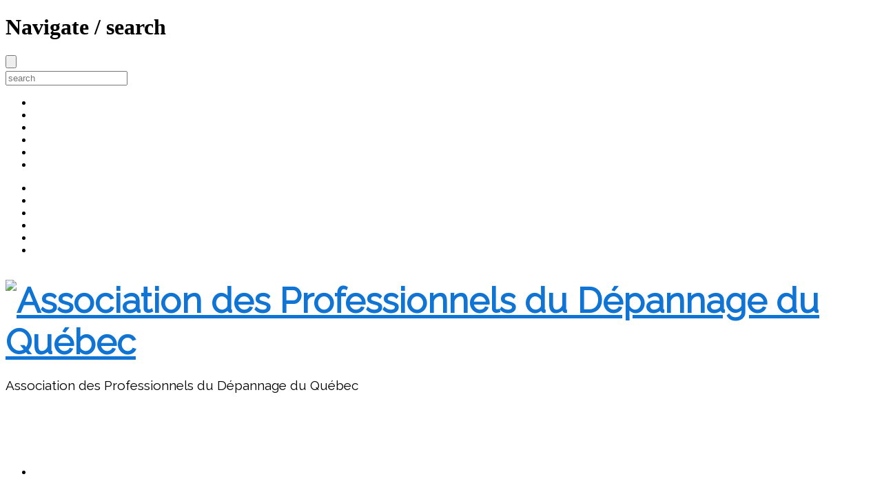

--- FILE ---
content_type: text/html; charset=UTF-8
request_url: https://www.apdq.ca/2021/04
body_size: 11361
content:

<!DOCTYPE html>
<html class="no-js" lang="fr-FR">

	<!-- Head section -->
	<head>


				<meta charset="UTF-8" />
		<meta http-equiv="X-UA-Compatible" content="IE=edge,chrome=1" />
		<meta name="viewport" content="width=device-width, initial-scale=1, minimum-scale=1" />
		
		<meta name="msapplication-TileImage" content="https://www.apdq.ca/wp-content/themes/apdq/data/img/tile/a.png" />
		<meta name="msapplication-TileColor" content="#0F74D4" />

		<title>avril 2021 - APDQ</title>

					<link rel="stylesheet" href="https://www.apdq.ca/wp-content/themes/apdq/data/php/attach.php?f=fancybox.css,flexslider.css,mejs.css,tipsy.css,base.css,structure.css,parts.css,widgets.css,plugins.css,bright.css" />
				<link rel="stylesheet" href="https://www.apdq.ca/wp-content/themes/apdq/style.css" />

		<!--[if lte IE 9]>
		<link rel="stylesheet" href="https://www.apdq.ca/wp-content/themes/apdq/data/css/ie9.css" />
		<![endif]-->
		<!--[if lte IE 8]>
		<link rel="stylesheet" href="https://www.apdq.ca/wp-content/themes/apdq/data/css/ie8.css" />
		<script src="https://www.apdq.ca/wp-content/themes/apdq/data/js/html5.js"></script>
		<script src="https://www.apdq.ca/wp-content/themes/apdq/data/js/respond.min.js"></script>
		<![endif]-->

		<script>
			websiteConfig = {
				templatePath:      'https://www.apdq.ca/wp-content/themes/apdq',
				timThumbPath:      'https://www.apdq.ca/wp-content/themes/apdq/data/php/timthumb.php',
				timThumbQuality:   {
					desktop: 90,
					tablet:  90,
					mobile:  75,
					mini:    75				},
				flexsliderOptions:  {"animation":"slide","animationDuration":600,"slideshowSpeed":7000,"slideshow":false}			};
		</script>

		<meta property="og:site_name" content="APDQ" /><meta property="og:title" content="avril 2021 - APDQ" /><meta property="og:locale" content="fr_FR" /><meta property="og:url" content="https://www.apdq.ca" /><meta property="og:description" content="Association des professionnels du dépannage du Québec" />
	<!-- This site is optimized with the Yoast SEO plugin v15.1.1 - https://yoast.com/wordpress/plugins/seo/ -->
	<meta name="robots" content="noindex, follow" />
	<meta property="og:locale" content="fr_FR" />
	<meta property="og:type" content="website" />
	<meta property="og:title" content="avril 2021 - APDQ" />
	<meta property="og:url" content="https://www.apdq.ca/2021/04" />
	<meta property="og:site_name" content="APDQ" />
	<script type="application/ld+json" class="yoast-schema-graph">{"@context":"https://schema.org","@graph":[{"@type":"WebSite","@id":"https://www.apdq.ca/#website","url":"https://www.apdq.ca/","name":"APDQ","description":"Association des professionnels du d\u00e9pannage du Qu\u00e9bec","potentialAction":[{"@type":"SearchAction","target":"https://www.apdq.ca/?s={search_term_string}","query-input":"required name=search_term_string"}],"inLanguage":"fr-FR"},{"@type":"CollectionPage","@id":"https://www.apdq.ca/2021/04#webpage","url":"https://www.apdq.ca/2021/04","name":"avril 2021 - APDQ","isPartOf":{"@id":"https://www.apdq.ca/#website"},"inLanguage":"fr-FR","potentialAction":[{"@type":"ReadAction","target":["https://www.apdq.ca/2021/04"]}]}]}</script>
	<!-- / Yoast SEO plugin. -->


<link rel='dns-prefetch' href='//maps.googleapis.com' />
<link rel='dns-prefetch' href='//s.w.org' />
<link rel="alternate" type="application/rss+xml" title="APDQ &raquo; Flux" href="https://www.apdq.ca/feed" />
<link rel="alternate" type="application/rss+xml" title="APDQ &raquo; Flux des commentaires" href="https://www.apdq.ca/comments/feed" />
<link rel="stylesheet" href="https://fonts.googleapis.com/css?family=Raleway&amp;subset=latin" /><link rel="stylesheet" href="https://fonts.googleapis.com/css?family=Medula+One&amp;subset=latin" />		<script type="text/javascript">
			window._wpemojiSettings = {"baseUrl":"https:\/\/s.w.org\/images\/core\/emoji\/13.0.0\/72x72\/","ext":".png","svgUrl":"https:\/\/s.w.org\/images\/core\/emoji\/13.0.0\/svg\/","svgExt":".svg","source":{"concatemoji":"https:\/\/www.apdq.ca\/wp-includes\/js\/wp-emoji-release.min.js?ver=5.5.17"}};
			!function(e,a,t){var n,r,o,i=a.createElement("canvas"),p=i.getContext&&i.getContext("2d");function s(e,t){var a=String.fromCharCode;p.clearRect(0,0,i.width,i.height),p.fillText(a.apply(this,e),0,0);e=i.toDataURL();return p.clearRect(0,0,i.width,i.height),p.fillText(a.apply(this,t),0,0),e===i.toDataURL()}function c(e){var t=a.createElement("script");t.src=e,t.defer=t.type="text/javascript",a.getElementsByTagName("head")[0].appendChild(t)}for(o=Array("flag","emoji"),t.supports={everything:!0,everythingExceptFlag:!0},r=0;r<o.length;r++)t.supports[o[r]]=function(e){if(!p||!p.fillText)return!1;switch(p.textBaseline="top",p.font="600 32px Arial",e){case"flag":return s([127987,65039,8205,9895,65039],[127987,65039,8203,9895,65039])?!1:!s([55356,56826,55356,56819],[55356,56826,8203,55356,56819])&&!s([55356,57332,56128,56423,56128,56418,56128,56421,56128,56430,56128,56423,56128,56447],[55356,57332,8203,56128,56423,8203,56128,56418,8203,56128,56421,8203,56128,56430,8203,56128,56423,8203,56128,56447]);case"emoji":return!s([55357,56424,8205,55356,57212],[55357,56424,8203,55356,57212])}return!1}(o[r]),t.supports.everything=t.supports.everything&&t.supports[o[r]],"flag"!==o[r]&&(t.supports.everythingExceptFlag=t.supports.everythingExceptFlag&&t.supports[o[r]]);t.supports.everythingExceptFlag=t.supports.everythingExceptFlag&&!t.supports.flag,t.DOMReady=!1,t.readyCallback=function(){t.DOMReady=!0},t.supports.everything||(n=function(){t.readyCallback()},a.addEventListener?(a.addEventListener("DOMContentLoaded",n,!1),e.addEventListener("load",n,!1)):(e.attachEvent("onload",n),a.attachEvent("onreadystatechange",function(){"complete"===a.readyState&&t.readyCallback()})),(n=t.source||{}).concatemoji?c(n.concatemoji):n.wpemoji&&n.twemoji&&(c(n.twemoji),c(n.wpemoji)))}(window,document,window._wpemojiSettings);
		</script>
		<style type="text/css">
img.wp-smiley,
img.emoji {
	display: inline !important;
	border: none !important;
	box-shadow: none !important;
	height: 1em !important;
	width: 1em !important;
	margin: 0 .07em !important;
	vertical-align: -0.1em !important;
	background: none !important;
	padding: 0 !important;
}
</style>
	<link rel='stylesheet' id='wp-block-library-css'  href='https://www.apdq.ca/wp-includes/css/dist/block-library/style.min.css?ver=5.5.17' type='text/css' media='all' />
<link rel='stylesheet' id='wc-block-style-css'  href='https://www.apdq.ca/wp-content/plugins/woocommerce/assets/css/blocks/style.css?ver=3.6.7' type='text/css' media='all' />
<link rel='stylesheet' id='contact-form-7-css'  href='https://www.apdq.ca/wp-content/plugins/contact-form-7/includes/css/styles.css?ver=5.2.2' type='text/css' media='all' />
<link rel='stylesheet' id='elefen-custom-style-css'  href='https://www.apdq.ca/wp-content/plugins/elefen/inc/../assets/css/style.css?ver=5.5.17' type='text/css' media='all' />
<link rel='stylesheet' id='events-manager-css'  href='https://www.apdq.ca/wp-content/plugins/events-manager/includes/css/events-manager.min.css?ver=6.4.8' type='text/css' media='all' />
<style id='events-manager-inline-css' type='text/css'>
body .em { --font-family : inherit; --font-weight : inherit; --font-size : 1em; --line-height : inherit; }
</style>
<link rel='stylesheet' id='st-widget-css'  href='https://www.apdq.ca/wp-content/plugins/share-this/css/style.css?ver=5.5.17' type='text/css' media='all' />
<link rel='stylesheet' id='tab-shortcode-css'  href='https://www.apdq.ca/wp-content/plugins/tabs-shortcode/tab.min.css?ver=5.5.17' type='text/css' media='all' />
<link rel='stylesheet' id='woocommerce-layout-css'  href='https://www.apdq.ca/wp-content/plugins/woocommerce/assets/css/woocommerce-layout.css?ver=3.6.7' type='text/css' media='all' />
<link rel='stylesheet' id='woocommerce-smallscreen-css'  href='https://www.apdq.ca/wp-content/plugins/woocommerce/assets/css/woocommerce-smallscreen.css?ver=3.6.7' type='text/css' media='only screen and (max-width: 768px)' />
<link rel='stylesheet' id='woocommerce-general-css'  href='https://www.apdq.ca/wp-content/plugins/woocommerce/assets/css/woocommerce.css?ver=3.6.7' type='text/css' media='all' />
<style id='woocommerce-inline-inline-css' type='text/css'>
.woocommerce form .form-row .required { visibility: visible; }
</style>
<script>if (document.location.protocol != "https:") {document.location = document.URL.replace(/^http:/i, "https:");}</script><script type='text/javascript' src='https://www.apdq.ca/wp-includes/js/jquery/jquery.js?ver=1.12.4-wp' id='jquery-core-js'></script>
<script type='text/javascript' src='https://www.apdq.ca/wp-content/themes/apdq/data/php/attach.php?f=jquery.fancybox.min.js%2Cjquery.flexslider.min.js%2Cjquery.jflickrfeed.min.js%2Cjquery.masonry.min.js%2Cjquery.tipsy.min.js%2Cjquery.tweet.min.js%2Cjquery.yaselect.min.js%2Cwebsite.min.js&#038;ver=5.5.17' id='website-js'></script>
<script type='text/javascript' src='https://www.apdq.ca/wp-content/plugins/elefen/inc/../assets/js/script.js?ver=5.5.17' id='elefen-custom-script-js'></script>
<script type='text/javascript' src='https://www.apdq.ca/wp-includes/js/jquery/ui/core.min.js?ver=1.11.4' id='jquery-ui-core-js'></script>
<script type='text/javascript' src='https://www.apdq.ca/wp-includes/js/jquery/ui/widget.min.js?ver=1.11.4' id='jquery-ui-widget-js'></script>
<script type='text/javascript' src='https://www.apdq.ca/wp-includes/js/jquery/ui/position.min.js?ver=1.11.4' id='jquery-ui-position-js'></script>
<script type='text/javascript' src='https://www.apdq.ca/wp-includes/js/jquery/ui/mouse.min.js?ver=1.11.4' id='jquery-ui-mouse-js'></script>
<script type='text/javascript' src='https://www.apdq.ca/wp-includes/js/jquery/ui/sortable.min.js?ver=1.11.4' id='jquery-ui-sortable-js'></script>
<script type='text/javascript' src='https://www.apdq.ca/wp-includes/js/jquery/ui/datepicker.min.js?ver=1.11.4' id='jquery-ui-datepicker-js'></script>
<script type='text/javascript' id='jquery-ui-datepicker-js-after'>
jQuery(document).ready(function(jQuery){jQuery.datepicker.setDefaults({"closeText":"Fermer","currentText":"Aujourd\u2019hui","monthNames":["janvier","f\u00e9vrier","mars","avril","mai","juin","juillet","ao\u00fbt","septembre","octobre","novembre","d\u00e9cembre"],"monthNamesShort":["Jan","F\u00e9v","Mar","Avr","Mai","Juin","Juil","Ao\u00fbt","Sep","Oct","Nov","D\u00e9c"],"nextText":"Suivant","prevText":"Pr\u00e9c\u00e9dent","dayNames":["dimanche","lundi","mardi","mercredi","jeudi","vendredi","samedi"],"dayNamesShort":["dim","lun","mar","mer","jeu","ven","sam"],"dayNamesMin":["D","L","M","M","J","V","S"],"dateFormat":"d MM yy","firstDay":0,"isRTL":false});});
</script>
<script type='text/javascript' src='https://www.apdq.ca/wp-includes/js/jquery/ui/resizable.min.js?ver=1.11.4' id='jquery-ui-resizable-js'></script>
<script type='text/javascript' src='https://www.apdq.ca/wp-includes/js/jquery/ui/draggable.min.js?ver=1.11.4' id='jquery-ui-draggable-js'></script>
<script type='text/javascript' src='https://www.apdq.ca/wp-includes/js/jquery/ui/button.min.js?ver=1.11.4' id='jquery-ui-button-js'></script>
<script type='text/javascript' src='https://www.apdq.ca/wp-includes/js/jquery/ui/dialog.min.js?ver=1.11.4' id='jquery-ui-dialog-js'></script>
<script type='text/javascript' id='events-manager-js-extra'>
/* <![CDATA[ */
var EM = {"ajaxurl":"https:\/\/www.apdq.ca\/wp-admin\/admin-ajax.php","locationajaxurl":"https:\/\/www.apdq.ca\/wp-admin\/admin-ajax.php?action=locations_search","firstDay":"0","locale":"fr","dateFormat":"yy-mm-dd","ui_css":"https:\/\/www.apdq.ca\/wp-content\/plugins\/events-manager\/includes\/css\/jquery-ui\/build.min.css","show24hours":"1","is_ssl":"1","autocomplete_limit":"10","calendar":{"breakpoints":{"small":560,"medium":908,"large":false}},"phone":"","datepicker":{"format":"d\/m\/Y","locale":"fr"},"search":{"breakpoints":{"small":650,"medium":850,"full":false}},"url":"https:\/\/www.apdq.ca\/wp-content\/plugins\/events-manager","google_maps_api":"AIzaSyAbTaynqUgUynOywz97RhKcRZhfIFChGxY","bookingInProgress":"Veuillez patienter pendant que la r\u00e9servation est soumise.","tickets_save":"Enregistrer le billet","bookingajaxurl":"https:\/\/www.apdq.ca\/wp-admin\/admin-ajax.php","bookings_export_save":"Exporter les r\u00e9servations","bookings_settings_save":"Enregistrer","booking_delete":"Confirmez-vous vouloir le supprimer\u00a0?","booking_offset":"30","bookings":{"submit_button":{"text":{"default":"Envoyer votre demande de r\u00e9servation","free":"Envoyer votre demande de r\u00e9servation","payment":"Envoyer votre demande de r\u00e9servation","processing":"En cours de traitement\u2026"}},"update_listener":""},"bb_full":"Complet","bb_book":"R\u00e9servez maintenant","bb_booking":"R\u00e9servation ...","bb_booked":"R\u00e9servation soumis","bb_error":"R\u00e9servation erreur. R\u00e9essayer?","bb_cancel":"Annuler","bb_canceling":"Annuler...","bb_cancelled":"Annul\u00e9","bb_cancel_error":"Annulation erreur. R\u00e9essayer?","txt_search":"Recherche","txt_searching":"Recherche en cours\u2026","txt_loading":"Chargement en cours\u2026"};
/* ]]> */
</script>
<script type='text/javascript' src='https://www.apdq.ca/wp-content/plugins/events-manager/includes/js/events-manager.min.js?ver=6.4.8' id='events-manager-js'></script>
<script type='text/javascript' src='https://www.apdq.ca/wp-content/plugins/events-manager/includes/external/flatpickr/l10n/fr.min.js?ver=6.4.8' id='em-flatpickr-localization-js'></script>
<link rel="https://api.w.org/" href="https://www.apdq.ca/wp-json/" /><link rel="EditURI" type="application/rsd+xml" title="RSD" href="https://www.apdq.ca/xmlrpc.php?rsd" />
<link rel="wlwmanifest" type="application/wlwmanifest+xml" href="https://www.apdq.ca/wp-includes/wlwmanifest.xml" /> 
<meta name="generator" content="WordPress 5.5.17" />
<meta name="generator" content="WooCommerce 3.6.7" />

<link rel='stylesheet' id='16103-css' href='//www.apdq.ca/wp-content/uploads/custom-css-js/16103.css?v=1928' type="text/css" media='all' />
<script charset="utf-8" type="text/javascript">var switchTo5x=true;</script><script charset="utf-8" type="text/javascript" src="https://w.sharethis.com/button/buttons.js"></script><script type="text/javascript">stLight.options({publisher:'wp.ca9f8782-884b-4a14-b9d4-cf25ff7c88be'});var st_type='wordpress3.6.1';</script><!-- SLP Custom CSS -->
<style type="text/css">
div#map.slp_map {
width:100%;
height:400px;
}
div#slp_tagline {
width:100%;
}
</style>

<link rel="shortcut icon" href="https://apdq.ca/wp-content/uploads/2014/05/APDQ-LOGO_fav.png" /><style>button.tiny, .mejs-controls .mejs-time-rail .mejs-time-loaded{background:#0F74D4}mark, .post .content .tags a:hover, .items .item .tags a:hover, .filter a:hover, .filter a.active{background-color:#0F74D4}a, .comments .comment cite a:hover, button:hover, .widget a:hover{border-color:#0F74D4}input[type="submit"]:hover{border-color:#0F74D4 !important}a, #nav-top a:hover, #nav-main a:hover, #nav-main li.sub > a:hover:after, #bottom input[type="submit"]:hover, #footer a:hover, .breadcrumbs a:hover, .post .title a:hover, .comments .comment .meta a:hover, .comments .comment .meta cite a, .pagination a:hover{color:#0F74D4}nav li.current > a, nav li.current > a:after, .widget a:hover{color:#0F74D4 !important}#header h1, #header h2, #header .ad{height:110px}#header h1 img{max-height:110px}#header h1, #header h1 a{font-family:Raleway;font-size:51px}#header h2{font:normal 19px/100% Raleway}#nav-main, #nav-main a{font-family:Raleway;font-size:17px}section.box h1{font:normal 32px/100% Raleway}@media only screen and (max-width: 979px){section.box h1{font-size:28px}}@media only screen and (max-width: 739px){section.box h1{font-size:22px}}@media only screen and (max-width: 319px){section.box h1{font-size:17px}}section.columns .column h1{font-family:Raleway;font-size:23px}.flexslider .slides .caption{font:normal 32px/82% Raleway}@media only screen and (max-width: 979px){.flexslider .slides .caption{font-size:28px}}@media only screen and (max-width: 739px){.flexslider .slides .caption{font-size:25px}}@media only screen and (max-width: 319px){.flexslider .slides .caption{font-size:23px}}.flexslider .flex-caption{font:normal 18px/100% Raleway}#banners .small .caption{font:normal 21px/90% Raleway}@media only screen and (max-width: 979px){#banners .small .caption{font-size:16px}}#banners article h1{font:normal 31px/100% Raleway}@media only screen and (max-width: 979px){#banners article h1{font-size:27px}}@media only screen and (max-width: 739px){#banners article h1{font-size:25px}}@media only screen and (max-width: 319px){#banners article h1{font-size:19px}}.post .title, .post .title a{font-family:Raleway;font-size:30px}@media only screen and (max-width: 979px){.post .title, .post .title a{font-size:27px}}@media only screen and (max-width: 739px){.post .title, .post .title a{font-size:20px}}@media only screen and (max-width: 319px){.post .title, .post .title a{font-size:16px}}.post .about h1{font-family:Raleway;font-size:22px}@media only screen and (max-width: 979px){.post .about h1{font-size:20px}}@media only screen and (max-width: 739px){.post .about h1{font-size:18px}}.post .content h1{font:normal 34px/100% Raleway}@media only screen and (max-width: 979px){.post .content h1{font-size:30px}}@media only screen and (max-width: 739px){.post .content h1{font-size:23px}}@media only screen and (max-width: 319px){.post .content h1{font-size:18px}}.post .content h2{font:normal 32px/100% Raleway}@media only screen and (max-width: 979px){.post .content h2{font-size:29px}}@media only screen and (max-width: 739px){.post .content h2{font-size:22px}}@media only screen and (max-width: 319px){.post .content h2{font-size:18px}}.post .content h3{font:normal 28px/100% Raleway}@media only screen and (max-width: 979px){.post .content h3{font-size:25px}}@media only screen and (max-width: 739px){.post .content h3{font-size:19px}}@media only screen and (max-width: 319px){.post .content h3{font-size:18px}}.post .content h4{font:normal 22px/100% Raleway}@media only screen and (max-width: 979px){.post .content h4{font-size:20px}}@media only screen and (max-width: 739px){.post .content h4{font-size:18px}}.post .content h5{font:normal 18px/100% Raleway}.post .content h6{font:normal 18px/100% Raleway}.post .content .dropcap{font:normal 52px/44px Raleway}#aside .widget h1{font:normal 28px/100% Raleway}.pagination, .pagination a{font-family:Arial,Helvetica,sans-serif;font-size:20px}input[type="submit"],button{font-family:"Medula One"}.widget-tag-cloud .tagcloud, .widget-social li, .widget-info h1{font-family:"Arial Narrow",sans-serif}#nav-main-desktop>li:last-child{margin:0;background:url('/wp-content/themes/apdq/data/img/lock-22.png') top right no-repeat;padding-right:28px}nav.left>ul>li{margin-right:19px}#nav-top a{color:#FFF !important}.bloc-variable{float:left;display:block;width:33%}</style>
<script>jQuery(document).ready(function($){$('#aside .widget-archive > ul').addClass('fancy');});</script>
	<noscript><style>.woocommerce-product-gallery{ opacity: 1 !important; }</style></noscript>
			
		<script>
		
		jQuery( document ).ready(function() {
			jQuery('#user_login').attr( 'placeholder', 'Nom d\'utilisateur' );
			jQuery('#user_pass').attr( 'placeholder', 'Mot de passe' );
			jQuery('.flickr_badge_image a').attr( 'target', '_blank' );
			jQuery('#addressSubmit').val( 'Rechercher' );
		});
		
		
		jQuery(window).load(function() {
				jQuery('#informations-map').append( jQuery('.em-location-map-container').html()+'<div class="clear"></div>' );
				//jQuery('.content > div > .em-location-map-container').hide();	
		});
		
		</script>
		
		<script>
		jQuery(document).ready(function(){
		    jQuery('.flickr a').attr('data-lightbox', 'flickr');
		});
		</script>
		<script src="https://cdnjs.cloudflare.com/ajax/libs/lightbox2/2.11.3/js/lightbox.min.js"></script>
		<link rel="stylesheet" href="https://cdnjs.cloudflare.com/ajax/libs/lightbox2/2.11.3/css/lightbox.css" />
		
		
	</head>
	<!-- // Head section -->

	<body data-rsssl=1 class="website-2-3-1 archive date woocommerce-no-js">

					<!-- Top section -->
						<header id="top" class="">
				<div class="container">

					<h1>Navigate / search</h1>

					<div class="frame">

						<div class="inner">

							<!-- Search form -->
							<form action="https://www.apdq.ca/" method="get">
								<section id="search">
									<input type="submit" value="" />
									<div class="input">
										<input name="s" type="text" placeholder="search" value="" />
									</div>
								</section>
							</form>
							<!-- // Search form -->

						</div><!-- // .inner -->

						<!-- Top navigation -->
						<nav id="nav-top" class="left clear"><ul id="nav-top-desktop" class="hide-lte-mobile"><li id="menu-item-13426" class="menu-item menu-item-type-post_type menu-item-object-page menu-item-13426"><a href="https://www.apdq.ca/boutique">Boutique</a></li>
<li id="menu-item-816" class="menu-item menu-item-type-post_type menu-item-object-page menu-item-816"><a href="https://www.apdq.ca/ecrire-au-president">Écrire au président</a></li>
<li id="menu-item-676" class="menu-item menu-item-type-post_type menu-item-object-page menu-item-676"><a href="https://www.apdq.ca/liens-utiles">Liens utiles</a></li>
<li id="menu-item-502" class="menu-item menu-item-type-post_type menu-item-object-page menu-item-502"><a href="https://www.apdq.ca/nous-joindre">Nous joindre</a></li>
<li id="menu-item-3367" class="menu-item menu-item-type-post_type menu-item-object-page menu-item-3367"><a href="https://www.apdq.ca/panier">PANIER</a></li>
<li id="menu-item-461" class="right menu-item menu-item-type-custom menu-item-object-custom menu-item-461"><a href="tel:18667732737"><font size="2">1 866-773-APDQ (2737)</font></a></li>
</ul><ul id="nav-top-mobile" class="lte-mobile"><li class="menu-item menu-item-type-post_type menu-item-object-page menu-item-13426"><a href="https://www.apdq.ca/boutique">Boutique</a></li>
<li class="menu-item menu-item-type-post_type menu-item-object-page menu-item-816"><a href="https://www.apdq.ca/ecrire-au-president">Écrire au président</a></li>
<li class="menu-item menu-item-type-post_type menu-item-object-page menu-item-676"><a href="https://www.apdq.ca/liens-utiles">Liens utiles</a></li>
<li class="menu-item menu-item-type-post_type menu-item-object-page menu-item-502"><a href="https://www.apdq.ca/nous-joindre">Nous joindre</a></li>
<li class="menu-item menu-item-type-post_type menu-item-object-page menu-item-3367"><a href="https://www.apdq.ca/panier">PANIER</a></li>
<li class="right menu-item menu-item-type-custom menu-item-object-custom menu-item-461"><a href="tel:18667732737"><font size="2">1 866-773-APDQ (2737)</font></a></li>
</ul></nav>						<!-- // Top navigation -->

					</div><!-- // .frame -->

				</div>
			</header>
			<!-- // Top section -->
		
		<!-- Main section -->
		<div id="main" class="clear">
					
			
			<div class="container">

				 

				<!-- Header -->
				<header id="header" class="clear">
										<hgroup class="alpha noad">
						<h1 class="alpha vertical">
							<span>
								<a href="https://www.apdq.ca/" title="Association des Professionnels du Dépannage du Québec">
									<img src="https://apdq.ca/wp-content/uploads/2013/10/apdq.png" alt="Association des Professionnels du Dépannage du Québec" />								</a>
							</span>
						</h1>
													<h2 class="vertical">
								<span>Association des Professionnels du Dépannage du Québec</span>
							</h2>
											</hgroup>
					
					<div id="banners" class="clear slider-658">		<div class="banner full flexslider fixed">
			<ul class="slides">
				<li><a href="https://www.apdq.ca/wp-content/uploads/2025/08/Public-formations-WreckMaster-2025-Prochaines-Dates.pdf" target="_blank"><img alt="" class="responsive" src="/" data-src="wp-content/uploads/2019/05/WM_logo_RGB.jpg" data-side="both" /></a></li>			</ul>
		</div>
		</div>	

<script type="text/javascript">
function doAutopromo658() {
	jQuery( ".slider-658 .flex-direction-nav .next" ).trigger( "click" );
	setTimeout(doAutopromo658, 4000);
}
setTimeout(doAutopromo658, 4000);
</script>

<style>
#banners.slider-658 .banner{ max-width:100%; max-height:100%; width:480px;  height:100px; }

@media only screen and (max-width: 739px) {
#banners.slider-658 .banner{ width:300px !important; height: 62.5px !important; }
}

</style>

					
									</header>
				<!-- // Header -->

				<!-- Main navigation -->
				<nav id="nav-main" class="left clear"><ul id="nav-main-desktop" class="hide-lte-mobile"><li id="menu-item-685" class="menu-item menu-item-type-custom menu-item-object-custom menu-item-has-children menu-item-685"><a href="#">APDQ</a>
<ul class="sub-menu">
	<li id="menu-item-699" class="menu-item menu-item-type-post_type menu-item-object-page menu-item-699"><a href="https://www.apdq.ca/mot-du-president">Mot du président</a></li>
	<li id="menu-item-698" class="menu-item menu-item-type-post_type menu-item-object-page menu-item-698"><a href="https://www.apdq.ca/conseil-dadministration">Conseil d’administration</a></li>
	<li id="menu-item-696" class="menu-item menu-item-type-post_type menu-item-object-page menu-item-696"><a href="https://www.apdq.ca/historique">Historique de l’APDQ</a></li>
	<li id="menu-item-695" class="menu-item menu-item-type-post_type menu-item-object-page menu-item-695"><a href="https://www.apdq.ca/objectifs">Objectifs</a></li>
	<li id="menu-item-13561" class="menu-item menu-item-type-taxonomy menu-item-object-category menu-item-13561"><a href="https://www.apdq.ca/category/general">Actualités</a></li>
</ul>
</li>
<li id="menu-item-13458" class="menu-item menu-item-type-post_type menu-item-object-page menu-item-13458"><a href="https://www.apdq.ca/boite-outils">Documentation</a></li>
<li id="menu-item-2274" class="menu-item menu-item-type-post_type menu-item-object-page menu-item-2274"><a href="https://www.apdq.ca/connexion/bulletin-apdq">Bulletin</a></li>
<li id="menu-item-704" class="menu-item menu-item-type-custom menu-item-object-custom menu-item-has-children menu-item-704"><a href="#">Membres</a>
<ul class="sub-menu">
	<li id="menu-item-705" class="menu-item menu-item-type-post_type menu-item-object-page menu-item-705"><a href="https://www.apdq.ca/devenir-membre">Devenir membre</a></li>
	<li id="menu-item-820" class="menu-item menu-item-type-post_type menu-item-object-page menu-item-820"><a href="https://www.apdq.ca/membre-fournisseur">Devenir membre fournisseur</a></li>
</ul>
</li>
<li id="menu-item-3333" class="menu-item menu-item-type-custom menu-item-object-custom menu-item-has-children menu-item-3333"><a>Événements</a>
<ul class="sub-menu">
	<li id="menu-item-15107" class="menu-item menu-item-type-post_type menu-item-object-event menu-item-15107"><a href="https://www.apdq.ca/events/congres-annuel-apdq">Congrès annuel de l’APDQ</a></li>
	<li id="menu-item-16195" class="menu-item menu-item-type-post_type menu-item-object-event menu-item-16195"><a href="https://www.apdq.ca/events/concours-elegance-depanneuses-edition-2025">Concours d’élégance des dépanneuses – Édition 2025</a></li>
</ul>
</li>
<li id="menu-item-4739" class="menu-item menu-item-type-post_type menu-item-object-page menu-item-has-children menu-item-4739"><a href="https://www.apdq.ca/formations">Formations</a>
<ul class="sub-menu">
	<li id="menu-item-11382" class="menu-item menu-item-type-post_type menu-item-object-event menu-item-11382"><a href="https://www.apdq.ca/events/formations-remorquage-wreckmaster-niveaux-2-3">Formations remorquage WRECKMASTER : 2 &#038; 3</a></li>
	<li id="menu-item-13651" class="menu-item menu-item-type-post_type menu-item-object-event menu-item-13651"><a href="https://www.apdq.ca/events/formations-remorquage-wreckmaster-4-5">Formations remorquage WRECKMASTER : 4 &#038; 5 – COMPLET</a></li>
	<li id="menu-item-11451" class="menu-item menu-item-type-post_type menu-item-object-event menu-item-11451"><a href="https://www.apdq.ca/events/formations-remorquage-wreckmaster-6-7">Formations remorquage WRECKMASTER : 6 &#038; 7</a></li>
	<li id="menu-item-17550" class="menu-item menu-item-type-post_type menu-item-object-event menu-item-17550"><a href="https://www.apdq.ca/events/formations-remorquage-wreckmaster-8-9">Formations remorquage WRECKMASTER : 8 &#038; 9</a></li>
	<li id="menu-item-15746" class="menu-item menu-item-type-post_type menu-item-object-event menu-item-15746"><a href="https://www.apdq.ca/events/formation-tmd-transport-des-marchandises-dangereuses">Formations TMD (Transport des marchandises dangereuses)</a></li>
</ul>
</li>
<li id="menu-item-4869" class="menu-item menu-item-type-post_type menu-item-object-page menu-item-has-children menu-item-4869"><a href="https://www.apdq.ca/carte-partenaires">Partenaires</a>
<ul class="sub-menu">
	<li id="menu-item-836" class="menu-item menu-item-type-post_type menu-item-object-page menu-item-836"><a href="https://www.apdq.ca/majeurs">Majeurs</a></li>
	<li id="menu-item-833" class="menu-item menu-item-type-post_type menu-item-object-page menu-item-833"><a href="https://www.apdq.ca/assurance">Assurance</a></li>
	<li id="menu-item-835" class="menu-item menu-item-type-post_type menu-item-object-page menu-item-835"><a href="https://www.apdq.ca/juridique">Juridique</a></li>
	<li id="menu-item-838" class="menu-item menu-item-type-post_type menu-item-object-page menu-item-838"><a href="https://www.apdq.ca/traction">Traction</a></li>
	<li id="menu-item-834" class="menu-item menu-item-type-post_type menu-item-object-page menu-item-834"><a href="https://www.apdq.ca/clubs-auto">Partenaires Clubs Autos</a></li>
	<li id="menu-item-837" class="menu-item menu-item-type-post_type menu-item-object-page menu-item-837"><a href="https://www.apdq.ca/connexion/bulletin-apdq/partenaires-visibilites">Partenaires visibilités &#038; Chroniques d’informations</a></li>
	<li id="menu-item-11377" class="menu-item menu-item-type-post_type menu-item-object-page menu-item-11377"><a href="https://www.apdq.ca/carte-partenaires">Carte des partenaires</a></li>
</ul>
</li>
<li id="menu-item-745" class="menu-item menu-item-type-post_type menu-item-object-page menu-item-745"><a href="https://www.apdq.ca/zone-membre-2">Zone membres</a></li>
</ul><ul id="nav-main-mobile" class="lte-mobile"><li class="menu-item menu-item-type-custom menu-item-object-custom menu-item-has-children menu-item-685"><a href="#">APDQ</a>
<ul class="sub-menu">
	<li class="menu-item menu-item-type-post_type menu-item-object-page menu-item-699"><a href="https://www.apdq.ca/mot-du-president">Mot du président</a></li>
	<li class="menu-item menu-item-type-post_type menu-item-object-page menu-item-698"><a href="https://www.apdq.ca/conseil-dadministration">Conseil d’administration</a></li>
	<li class="menu-item menu-item-type-post_type menu-item-object-page menu-item-696"><a href="https://www.apdq.ca/historique">Historique de l’APDQ</a></li>
	<li class="menu-item menu-item-type-post_type menu-item-object-page menu-item-695"><a href="https://www.apdq.ca/objectifs">Objectifs</a></li>
	<li class="menu-item menu-item-type-taxonomy menu-item-object-category menu-item-13561"><a href="https://www.apdq.ca/category/general">Actualités</a></li>
</ul>
</li>
<li class="menu-item menu-item-type-post_type menu-item-object-page menu-item-13458"><a href="https://www.apdq.ca/boite-outils">Documentation</a></li>
<li class="menu-item menu-item-type-post_type menu-item-object-page menu-item-2274"><a href="https://www.apdq.ca/connexion/bulletin-apdq">Bulletin</a></li>
<li class="menu-item menu-item-type-custom menu-item-object-custom menu-item-has-children menu-item-704"><a href="#">Membres</a>
<ul class="sub-menu">
	<li class="menu-item menu-item-type-post_type menu-item-object-page menu-item-705"><a href="https://www.apdq.ca/devenir-membre">Devenir membre</a></li>
	<li class="menu-item menu-item-type-post_type menu-item-object-page menu-item-820"><a href="https://www.apdq.ca/membre-fournisseur">Devenir membre fournisseur</a></li>
</ul>
</li>
<li class="menu-item menu-item-type-custom menu-item-object-custom menu-item-has-children menu-item-3333"><a>Événements</a>
<ul class="sub-menu">
	<li class="menu-item menu-item-type-post_type menu-item-object-event menu-item-15107"><a href="https://www.apdq.ca/events/congres-annuel-apdq">Congrès annuel de l’APDQ</a></li>
	<li class="menu-item menu-item-type-post_type menu-item-object-event menu-item-16195"><a href="https://www.apdq.ca/events/concours-elegance-depanneuses-edition-2025">Concours d’élégance des dépanneuses – Édition 2025</a></li>
</ul>
</li>
<li class="menu-item menu-item-type-post_type menu-item-object-page menu-item-has-children menu-item-4739"><a href="https://www.apdq.ca/formations">Formations</a>
<ul class="sub-menu">
	<li class="menu-item menu-item-type-post_type menu-item-object-event menu-item-11382"><a href="https://www.apdq.ca/events/formations-remorquage-wreckmaster-niveaux-2-3">Formations remorquage WRECKMASTER : 2 &#038; 3</a></li>
	<li class="menu-item menu-item-type-post_type menu-item-object-event menu-item-13651"><a href="https://www.apdq.ca/events/formations-remorquage-wreckmaster-4-5">Formations remorquage WRECKMASTER : 4 &#038; 5 – COMPLET</a></li>
	<li class="menu-item menu-item-type-post_type menu-item-object-event menu-item-11451"><a href="https://www.apdq.ca/events/formations-remorquage-wreckmaster-6-7">Formations remorquage WRECKMASTER : 6 &#038; 7</a></li>
	<li class="menu-item menu-item-type-post_type menu-item-object-event menu-item-17550"><a href="https://www.apdq.ca/events/formations-remorquage-wreckmaster-8-9">Formations remorquage WRECKMASTER : 8 &#038; 9</a></li>
	<li class="menu-item menu-item-type-post_type menu-item-object-event menu-item-15746"><a href="https://www.apdq.ca/events/formation-tmd-transport-des-marchandises-dangereuses">Formations TMD (Transport des marchandises dangereuses)</a></li>
</ul>
</li>
<li class="menu-item menu-item-type-post_type menu-item-object-page menu-item-has-children menu-item-4869"><a href="https://www.apdq.ca/carte-partenaires">Partenaires</a>
<ul class="sub-menu">
	<li class="menu-item menu-item-type-post_type menu-item-object-page menu-item-836"><a href="https://www.apdq.ca/majeurs">Majeurs</a></li>
	<li class="menu-item menu-item-type-post_type menu-item-object-page menu-item-833"><a href="https://www.apdq.ca/assurance">Assurance</a></li>
	<li class="menu-item menu-item-type-post_type menu-item-object-page menu-item-835"><a href="https://www.apdq.ca/juridique">Juridique</a></li>
	<li class="menu-item menu-item-type-post_type menu-item-object-page menu-item-838"><a href="https://www.apdq.ca/traction">Traction</a></li>
	<li class="menu-item menu-item-type-post_type menu-item-object-page menu-item-834"><a href="https://www.apdq.ca/clubs-auto">Partenaires Clubs Autos</a></li>
	<li class="menu-item menu-item-type-post_type menu-item-object-page menu-item-837"><a href="https://www.apdq.ca/connexion/bulletin-apdq/partenaires-visibilites">Partenaires visibilités &#038; Chroniques d’informations</a></li>
	<li class="menu-item menu-item-type-post_type menu-item-object-page menu-item-11377"><a href="https://www.apdq.ca/carte-partenaires">Carte des partenaires</a></li>
</ul>
</li>
<li class="menu-item menu-item-type-post_type menu-item-object-page menu-item-745"><a href="https://www.apdq.ca/zone-membre-2">Zone membres</a></li>
</ul></nav>				
				<!-- // Main navigation --><section class="breadcrumbs"></section>
<section id="content" class="alpha active-sidebar-posts ">
	<article id="post-15058" class="post default post-15058 type-post status-publish format-standard hentry category-general">
<section class="main clear">
		
<h1 class="title">
			<a href="https://www.apdq.ca/avis-de-deces-mme-diane-boissonneault-delage" title="AVIS DE DÉCÈS &#8211; MME DIANE BOISSONNEAULT-DELAGE">AVIS DE DÉCÈS &#8211; MME DIANE BOISSONNEAULT-DELAGE</a>
	</h1>	

	<div class="content clear"><figure class="full-width-mobile " style="width: 266px;"><a href="https://www.apdq.ca/wp-content/uploads/2021/04/Diane-Boissonneault-Delage.jpg" class="fancybox" title=""><img alt="" class="responsive wp-image-15059" src="/" data-src="wp-content/uploads/2021/04/Diane-Boissonneault-Delage.jpg" /></a></figure>
<h4 style="text-align: center;">VISUALISEZ L&#8217;INFOLETTRE POUR PLUS D&#8217;INFORMATION!</h4>
<h4 style="text-align: center;"><a href="https://mailchi.mp/64b91a2e2066/avis-de-deces-diane-boissonneault-delage" target="_blank" rel="noopener noreferrer">CLIQUEZ ICI!</a></h4>
</div>
</section></article><article id="post-15051" class="post default post-15051 type-post status-publish format-standard has-post-thumbnail hentry category-general">
<section class="main clear">
			<div class="featured">
										<a href="https://www.apdq.ca/formation-tmd-auto-prevention-3">
							<img alt="" class="responsive" src="/" data-src="wp-content/uploads/2020/10/LogoAutoPrevention_Officiel_blog_TMD.png" data-side="both" />			</a>
		</div>
		
<h1 class="title">
			<a href="https://www.apdq.ca/formation-tmd-auto-prevention-3" title="FORMATION TMD &#8211; AUTO PRÉVENTION">FORMATION TMD &#8211; AUTO PRÉVENTION</a>
	</h1>	

	<div class="content clear"><p>Bonjour membres APDQ,</p>
<p>En lien avec la pandémie qui est omniprésente, plusieurs d&#8217;entre vous avez mentionné l&#8217;intérêt de renouveler votre carte TMD (échéance aux trois (3) ans). Tel que la Loi l&#8217;indique, si vous remorquez un véhicule ayant des marchandises dangereuses comme cargaison, l&#8217;opérateur de dépanneuse doit avoir une carte de certification en transport de marchandises dangereuses.</p>
<p>Ayant pris note de votre demande, l&#8217;APDQ a vérifié auprès d&#8217;Auto Prévention, fournisseur donnant la formation TMD au congrès, la possibilité de vous offrir la formation en ligne gratuitement&#8230;.</p>
<p><a href="https://mailchi.mp/faaac7cc3940/formation-tmd-autoprevention-2021" target="_blank" rel="noopener noreferrer">Lire la suite&#8230;</a></p>
<p>&nbsp;</p>
</div>
</section></article><article id="post-15048" class="post default post-15048 type-post status-publish format-standard hentry category-general">
<section class="main clear">
		
<h1 class="title">
			<a href="https://www.apdq.ca/reglement-sur-le-degel" title="RÈGLEMENT SUR LE DÉGEL">RÈGLEMENT SUR LE DÉGEL</a>
	</h1>	

	<div class="content clear"><p>Message aux membres de l&#8217;APDQ,</p>
<p>L&#8217;industrie du dépannage routier au Québec bénéficie, depuis plusieurs années, d&#8217;une dérogation lorsqu&#8217;une dépanneuse effectue le remorquage d&#8217;un véhicule. Selon le Règlement sur les normes de charges et dimensions applicables aux véhicules routiers (article 14), une dépanneuse est exemptée du Règlement face au dégel lorsqu’elle remorque un (1) véhicule routier sans chargement en vertu du Règlement sur le dégel.</p>
<p>Prenez note que le Règlement&#8230;.</p>
<p><a href="https://mailchi.mp/1a7eedaba7f5/reglement-degel-remorquage" target="_blank" rel="noopener noreferrer">Lire la suite&#8230;</a></p>
</div>
</section></article></section>


	
	
			<aside id="aside" class="beta">
			<ul>
				
		<li id="recent-posts-2" class="widget widget_recent_entries widget-recent-entries">
		<h2 class="widgettitle">ARTICLES RÉCENTS</h2>
		<ul>
											<li>
					<a href="https://www.apdq.ca/entrevues-apdq-jdm-et-radio-985-15-janvier-2026">Entrevues APDQ &#8211; JDM et Radio 98,5 15 Janvier 2026</a>
											<span class="post-date">16 janvier 2026</span>
									</li>
											<li>
					<a href="https://www.apdq.ca/apdq-bulletin-decembre-2025">Bulletin APDQ &#8211; Décembre 2025</a>
											<span class="post-date">10 octobre 2025</span>
									</li>
											<li>
					<a href="https://www.apdq.ca/concours-delegance-des-depanneuses-2025-photos-videos">Concours d&#8217;élégance des dépanneuses 2025 &#8211; Photos et vidéos</a>
											<span class="post-date">25 mai 2025</span>
									</li>
											<li>
					<a href="https://www.apdq.ca/concours-delegance-des-depanneuses-edition-2025-merci">Concours d&#8217;élégance des dépanneuses 2025 &#8211; Merci!</a>
											<span class="post-date">8 mai 2025</span>
									</li>
											<li>
					<a href="https://www.apdq.ca/operation-nationale-en-securite-routiere">Opération nationale en sécurité routière</a>
											<span class="post-date">15 avril 2025</span>
									</li>
					</ul>

		</li><li id="archives-5" class="widget widget_archive widget-archive"><h2 class="widgettitle">ARCHIVES</h2>
			<ul>
					<li><a href='https://www.apdq.ca/2026/01'>janvier 2026</a>&nbsp;(1)</li>
	<li><a href='https://www.apdq.ca/2025/10'>octobre 2025</a>&nbsp;(1)</li>
	<li><a href='https://www.apdq.ca/2025/05'>mai 2025</a>&nbsp;(2)</li>
	<li><a href='https://www.apdq.ca/2025/04'>avril 2025</a>&nbsp;(1)</li>
	<li><a href='https://www.apdq.ca/2025/02'>février 2025</a>&nbsp;(2)</li>
	<li><a href='https://www.apdq.ca/2025/01'>janvier 2025</a>&nbsp;(1)</li>
	<li><a href='https://www.apdq.ca/2024/07'>juillet 2024</a>&nbsp;(1)</li>
	<li><a href='https://www.apdq.ca/2024/06'>juin 2024</a>&nbsp;(2)</li>
	<li><a href='https://www.apdq.ca/2024/05'>mai 2024</a>&nbsp;(1)</li>
	<li><a href='https://www.apdq.ca/2024/03'>mars 2024</a>&nbsp;(1)</li>
	<li><a href='https://www.apdq.ca/2023/06'>juin 2023</a>&nbsp;(1)</li>
	<li><a href='https://www.apdq.ca/2023/04'>avril 2023</a>&nbsp;(1)</li>
	<li><a href='https://www.apdq.ca/2023/03'>mars 2023</a>&nbsp;(2)</li>
	<li><a href='https://www.apdq.ca/2023/02'>février 2023</a>&nbsp;(2)</li>
	<li><a href='https://www.apdq.ca/2022/12'>décembre 2022</a>&nbsp;(1)</li>
	<li><a href='https://www.apdq.ca/2022/10'>octobre 2022</a>&nbsp;(3)</li>
	<li><a href='https://www.apdq.ca/2022/08'>août 2022</a>&nbsp;(5)</li>
	<li><a href='https://www.apdq.ca/2022/07'>juillet 2022</a>&nbsp;(3)</li>
	<li><a href='https://www.apdq.ca/2022/05'>mai 2022</a>&nbsp;(1)</li>
	<li><a href='https://www.apdq.ca/2022/01'>janvier 2022</a>&nbsp;(3)</li>
	<li><a href='https://www.apdq.ca/2021/12'>décembre 2021</a>&nbsp;(1)</li>
	<li><a href='https://www.apdq.ca/2021/07'>juillet 2021</a>&nbsp;(2)</li>
	<li><a href='https://www.apdq.ca/2021/05'>mai 2021</a>&nbsp;(2)</li>
	<li><a href='https://www.apdq.ca/2021/04' aria-current="page">avril 2021</a>&nbsp;(3)</li>
	<li><a href='https://www.apdq.ca/2021/03'>mars 2021</a>&nbsp;(2)</li>
	<li><a href='https://www.apdq.ca/2021/02'>février 2021</a>&nbsp;(1)</li>
	<li><a href='https://www.apdq.ca/2021/01'>janvier 2021</a>&nbsp;(2)</li>
	<li><a href='https://www.apdq.ca/2020/12'>décembre 2020</a>&nbsp;(2)</li>
	<li><a href='https://www.apdq.ca/2020/10'>octobre 2020</a>&nbsp;(1)</li>
	<li><a href='https://www.apdq.ca/2020/08'>août 2020</a>&nbsp;(1)</li>
	<li><a href='https://www.apdq.ca/2020/07'>juillet 2020</a>&nbsp;(1)</li>
	<li><a href='https://www.apdq.ca/2020/02'>février 2020</a>&nbsp;(5)</li>
	<li><a href='https://www.apdq.ca/2019/07'>juillet 2019</a>&nbsp;(1)</li>
	<li><a href='https://www.apdq.ca/2019/03'>mars 2019</a>&nbsp;(1)</li>
	<li><a href='https://www.apdq.ca/2018/10'>octobre 2018</a>&nbsp;(1)</li>
	<li><a href='https://www.apdq.ca/2018/06'>juin 2018</a>&nbsp;(1)</li>
	<li><a href='https://www.apdq.ca/2018/05'>mai 2018</a>&nbsp;(1)</li>
	<li><a href='https://www.apdq.ca/2017/11'>novembre 2017</a>&nbsp;(1)</li>
	<li><a href='https://www.apdq.ca/2017/09'>septembre 2017</a>&nbsp;(1)</li>
	<li><a href='https://www.apdq.ca/2017/02'>février 2017</a>&nbsp;(1)</li>
	<li><a href='https://www.apdq.ca/2016/05'>mai 2016</a>&nbsp;(1)</li>
	<li><a href='https://www.apdq.ca/2015/12'>décembre 2015</a>&nbsp;(1)</li>
	<li><a href='https://www.apdq.ca/2015/10'>octobre 2015</a>&nbsp;(2)</li>
	<li><a href='https://www.apdq.ca/2015/09'>septembre 2015</a>&nbsp;(1)</li>
	<li><a href='https://www.apdq.ca/2015/08'>août 2015</a>&nbsp;(1)</li>
	<li><a href='https://www.apdq.ca/2015/07'>juillet 2015</a>&nbsp;(3)</li>
	<li><a href='https://www.apdq.ca/2015/06'>juin 2015</a>&nbsp;(1)</li>
	<li><a href='https://www.apdq.ca/2015/05'>mai 2015</a>&nbsp;(1)</li>
	<li><a href='https://www.apdq.ca/2015/03'>mars 2015</a>&nbsp;(1)</li>
	<li><a href='https://www.apdq.ca/2015/02'>février 2015</a>&nbsp;(1)</li>
	<li><a href='https://www.apdq.ca/2015/01'>janvier 2015</a>&nbsp;(2)</li>
	<li><a href='https://www.apdq.ca/2014/10'>octobre 2014</a>&nbsp;(3)</li>
	<li><a href='https://www.apdq.ca/2014/09'>septembre 2014</a>&nbsp;(2)</li>
	<li><a href='https://www.apdq.ca/2014/08'>août 2014</a>&nbsp;(1)</li>
	<li><a href='https://www.apdq.ca/2014/07'>juillet 2014</a>&nbsp;(2)</li>
	<li><a href='https://www.apdq.ca/2014/06'>juin 2014</a>&nbsp;(3)</li>
	<li><a href='https://www.apdq.ca/2014/05'>mai 2014</a>&nbsp;(3)</li>
	<li><a href='https://www.apdq.ca/2012/02'>février 2012</a>&nbsp;(1)</li>
			</ul>

			</li>			</ul>
		</aside>
			
	<aside id="aside" class="beta">
		<ul>
					</ul>
	</aside>

			</div>
		</div>
		<!-- // Main section -->

					<!-- Bottom section -->
						<footer id="bottom" class="">
				<div class="container">

					
<aside id="aside-bottom" class="clear">
	<ul>
			</ul>
</aside>
					<div class="clear"></div>
					<a href="https://www.facebook.com/apdq.ca" target="_blank">
						<img src="/wp-content/themes/apdq/data/img/bouton-fb.png" style="margin-bottom:-18px;" />
					</a>
					 <span class='st_facebook_buttons' st_title='AVIS DE DÉCÈS &#8211; MME DIANE BOISSONNEAULT-DELAGE' st_url='https://www.apdq.ca/avis-de-deces-mme-diane-boissonneault-delage' displayText='Facebook'></span><span class='st_twitter_buttons' st_title='AVIS DE DÉCÈS &#8211; MME DIANE BOISSONNEAULT-DELAGE' st_url='https://www.apdq.ca/avis-de-deces-mme-diane-boissonneault-delage' displayText='Twitter'></span><span class='st_email_buttons' st_title='AVIS DE DÉCÈS &#8211; MME DIANE BOISSONNEAULT-DELAGE' st_url='https://www.apdq.ca/avis-de-deces-mme-diane-boissonneault-delage' displayText='Email'></span><span class='st_sharethis_buttons' st_title='AVIS DE DÉCÈS &#8211; MME DIANE BOISSONNEAULT-DELAGE' st_url='https://www.apdq.ca/avis-de-deces-mme-diane-boissonneault-delage' displayText='ShareThis'></span><span class='st_fblike_buttons' st_title='AVIS DE DÉCÈS &#8211; MME DIANE BOISSONNEAULT-DELAGE' st_url='https://www.apdq.ca/avis-de-deces-mme-diane-boissonneault-delage' displayText='Facebook Like'></span><span class='st_plusone_buttons' st_title='AVIS DE DÉCÈS &#8211; MME DIANE BOISSONNEAULT-DELAGE' st_url='https://www.apdq.ca/avis-de-deces-mme-diane-boissonneault-delage' displayText='Google +1'></span><span class='st_pinterest _buttons' st_title='AVIS DE DÉCÈS &#8211; MME DIANE BOISSONNEAULT-DELAGE' st_url='https://www.apdq.ca/avis-de-deces-mme-diane-boissonneault-delage' displayText='Pinterest'></span>
					<!-- Footer -->
					<section id="footer" class="clear">
						<p class="alpha"></p>
						<p class="beta"><a class="more" href="https://www.apdq.ca/plan-du-site">Plan du site</a></p>
					</section>
					<!-- // Footer -->

				</div>
			</footer>
			<!-- // Bottom section -->
		
		        <style>
            .month-nav{     display: flex !important;    flex-direction: row; }
.em.em-calendar section.em-cal-nav{     grid-template-columns: 76% 1fr !important;  }
input.em-month-picker{     max-width: 85%; }        </style>
            <script>
            jQuery(document).ready(function(){

if( jQuery('body.page-id-3965').length ){
jQuery('input[name="redirect_to"]').val('https://www.apdq.ca/boite-outils#tarifs').attr('value', 'https://www.apdq.ca/boite-outils#tarifs');
}

var hash = window.location.hash.substr(1);
if( hash ){
jQuery('html,body').animate({scrollTop: jQuery('#'+hash).offset().top - 20 },'slow');
}

});        </script>
    	<script type="text/javascript">
		var c = document.body.className;
		c = c.replace(/woocommerce-no-js/, 'woocommerce-js');
		document.body.className = c;
	</script>
	<script type='text/javascript' src='https://www.apdq.ca/wp-content/themes/apdq/drone/ext/jquery-cookie/jquery.cookie.js?ver=5.5.17' id='jquery-cookie-js'></script>
<script type='text/javascript' id='contact-form-7-js-extra'>
/* <![CDATA[ */
var wpcf7 = {"apiSettings":{"root":"https:\/\/www.apdq.ca\/wp-json\/contact-form-7\/v1","namespace":"contact-form-7\/v1"}};
/* ]]> */
</script>
<script type='text/javascript' src='https://www.apdq.ca/wp-content/plugins/contact-form-7/includes/js/scripts.js?ver=5.2.2' id='contact-form-7-js'></script>
<script type='text/javascript' src='https://www.apdq.ca/wp-content/plugins/woocommerce/assets/js/jquery-blockui/jquery.blockUI.min.js?ver=2.70' id='jquery-blockui-js'></script>
<script type='text/javascript' id='wc-add-to-cart-js-extra'>
/* <![CDATA[ */
var wc_add_to_cart_params = {"ajax_url":"\/wp-admin\/admin-ajax.php","wc_ajax_url":"\/?wc-ajax=%%endpoint%%","i18n_view_cart":"Voir le panier","cart_url":"https:\/\/www.apdq.ca\/panier","is_cart":"","cart_redirect_after_add":"yes"};
/* ]]> */
</script>
<script type='text/javascript' src='https://www.apdq.ca/wp-content/plugins/woocommerce/assets/js/frontend/add-to-cart.min.js?ver=3.6.7' id='wc-add-to-cart-js'></script>
<script type='text/javascript' src='https://www.apdq.ca/wp-content/plugins/woocommerce/assets/js/js-cookie/js.cookie.min.js?ver=2.1.4' id='js-cookie-js'></script>
<script type='text/javascript' id='woocommerce-js-extra'>
/* <![CDATA[ */
var woocommerce_params = {"ajax_url":"\/wp-admin\/admin-ajax.php","wc_ajax_url":"\/?wc-ajax=%%endpoint%%"};
/* ]]> */
</script>
<script type='text/javascript' src='https://www.apdq.ca/wp-content/plugins/woocommerce/assets/js/frontend/woocommerce.min.js?ver=3.6.7' id='woocommerce-js'></script>
<script type='text/javascript' id='wc-cart-fragments-js-extra'>
/* <![CDATA[ */
var wc_cart_fragments_params = {"ajax_url":"\/wp-admin\/admin-ajax.php","wc_ajax_url":"\/?wc-ajax=%%endpoint%%","cart_hash_key":"wc_cart_hash_83ff902bcc483545f61adc4483d43e9e","fragment_name":"wc_fragments_83ff902bcc483545f61adc4483d43e9e","request_timeout":"5000"};
/* ]]> */
</script>
<script type='text/javascript' src='https://www.apdq.ca/wp-content/plugins/woocommerce/assets/js/frontend/cart-fragments.min.js?ver=3.6.7' id='wc-cart-fragments-js'></script>
<script type='text/javascript' src='https://www.apdq.ca/wp-includes/js/wp-embed.min.js?ver=5.5.17' id='wp-embed-js'></script>

	</body>
</html>